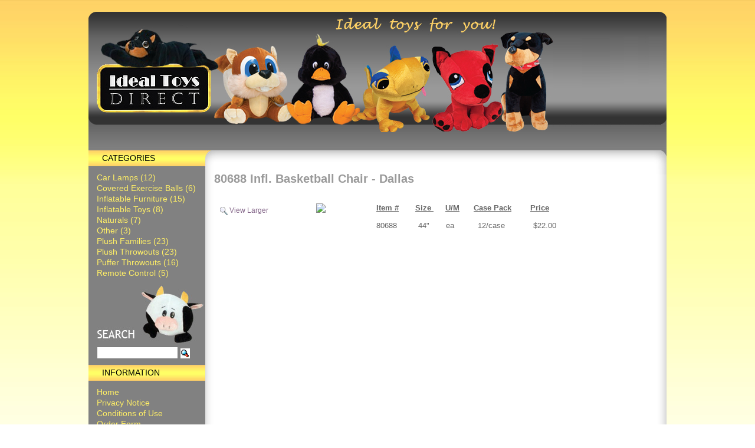

--- FILE ---
content_type: text/html; charset=utf-8
request_url: http://idealtoysdirect.com/detail.aspx?iid=97
body_size: 8389
content:


<!DOCTYPE html PUBLIC "-//W3C//DTD XHTML 1.0 Transitional//EN" "http://www.w3.org/TR/xhtml1/DTD/xhtml1-transitional.dtd">

<html xmlns="http://www.w3.org/1999/xhtml">
<head id="ctl00_HeadSection"><title>
	Ideal Toys Direct - Ideal toys for you
</title><link rel="stylesheet" type="text/css" href="style.css" />
<script language="javascript" type="text/javascript">
    var win = null;
    function NewWindow(mypage, myname, w, h, scroll) {
        var winl = (screen.width - w) / 2;
        var wint = (screen.height - h) / 4;
        var settings = 'height=' + h + ',';
        settings += 'width=' + w + ',';
        settings += 'top=' + wint + ',';
        settings += 'left=' + winl + ',';
        settings += 'scrollbars=' + scroll + ',';
        settings += 'resizable=yes';
        win = window.open(mypage, myname, settings);
        if (parseInt(navigator.appVersion) >= 4) { win.window.focus(); }
    }
</script>
</head>
<body>
<form name="aspnetForm" method="post" action="detail.aspx?iid=97" id="aspnetForm">
<div>
<input type="hidden" name="__VIEWSTATE" id="__VIEWSTATE" value="/[base64]/[base64]/[base64]/[base64]/zVlMkrxQ6SXeG6bXRj2gL0=" />
</div>

<div>

	<input type="hidden" name="__VIEWSTATEGENERATOR" id="__VIEWSTATEGENERATOR" value="05E0F5E4" />
	<input type="hidden" name="__EVENTVALIDATION" id="__EVENTVALIDATION" value="/wEWBALr1cf6CwLE5ML0AgL9/4i/BwK094TmD++YuExiamQJtyewMdCa2W/VA4K4" />
</div>
    <div id="container">
        
        <a id="ctl00_HomeLink" href="Default.aspx"><img id="ctl00_ImageHeader" src="images/top_flat.jpg" style="border-width:0px;height:204px;width:980px;" /></a>
        <div class="nav"></div>
        <div class="top_bg"></div>
    <div id="leftcol">
    <div class="InfoBoxHeading">
    <img src="images/infobox/corner_left.gif" border="0" alt="corner" width="11" height="14" />Categories
    </div>
    <div class="InfoBox">
        
        <a id="ctl00_rptNav_ctl00_HLNavItem" href="Category.aspx?id=10">Car Lamps (12)</a>
        <br />
        <a id="ctl00_rptNav_ctl02_HLNavItem" href="Category.aspx?id=4">Covered Exercise Balls (6)</a>
        <br />
        <a id="ctl00_rptNav_ctl04_HLNavItem" href="Category.aspx?id=5">Inflatable Furniture (15)</a>
        <br />
        <a id="ctl00_rptNav_ctl06_HLNavItem" href="Category.aspx?id=6">Inflatable Toys (8)</a>
        <br />
        <a id="ctl00_rptNav_ctl08_HLNavItem" href="Category.aspx?id=3">Naturals (7)</a>
        <br />
        <a id="ctl00_rptNav_ctl10_HLNavItem" href="Category.aspx?id=9">Other (3)</a>
        <br />
        <a id="ctl00_rptNav_ctl12_HLNavItem" href="Category.aspx?id=1">Plush Families (23)</a>
        <br />
        <a id="ctl00_rptNav_ctl14_HLNavItem" href="Category.aspx?id=2">Plush Throwouts (23)</a>
        <br />
        <a id="ctl00_rptNav_ctl16_HLNavItem" href="Category.aspx?id=11">Puffer Throwouts (16)</a>
        <br />
        <a id="ctl00_rptNav_ctl18_HLNavItem" href="Category.aspx?id=8">Remote Control (5)</a>
               
    </div>
    <img src="images/searchBG.jpg" border="0" style="float:right;padding-bottom:5px;" alt="search bg" />
    <div class="InfoBox">
    <input name="ctl00$txtSearch" type="text" id="ctl00_txtSearch" style="width:130px;" />&nbsp;<input type="image" name="ctl00$IBSearch" id="ctl00_IBSearch" src="images/button_quick_find.gif" align="absmiddle" style="border-width:0px;" />
    </div>
    <div class="InfoBoxHeading">
    <img src="images/infobox/corner_left.gif" border="0" alt="corner" width="11" height="14" />Information
    </div>
    <div class="InfoBox">
        <a id="ctl00_Home" href="default.aspx">Home</a><br />
        <a id="ctl00_PrivacyNotice" href="privacy.aspx">Privacy Notice</a><br />
        <a id="ctl00_ConditionsofUse" href="conditions.aspx">Conditions of Use</a><br />
        <a id="ctl00_OrderForm" href="orderform.aspx">Order Form</a><br />
        <a id="ctl00_ContactUs" href="contactus.aspx">Contact Us</a><br />
    </div>
    </div>
    <div class="content">
            
<h1><span id="ctl00_ContentPlaceHolder1_lblTitle">80688 Infl. Basketball Chair - Dallas</span></h1>
<div class="large_img">
    <img src="http://cmsadmin.bearcreekweb.com/itempics/44_97_97_lg.jpg" id="ctl00_ContentPlaceHolder1_ImgPhoto" width="250" />
    <div style="float:left;margin-top:5px;"><input type="image" name="ctl00$ContentPlaceHolder1$IBViewLarger" id="ctl00_ContentPlaceHolder1_IBViewLarger" src="images/search_sm.png" align="absmiddle" onclick="javascript:NewWindow('PhotoPopupSingle.aspx?id=97','photos','680','680','no');return false;" style="border-width:0px;" />&nbsp;<a id="ctl00_ContentPlaceHolder1_HLViewLarger" class="PicLink" onclick="javascript:NewWindow('PhotoPopupSingle.aspx?id=97','photos','680','680','no');return false" href="#" style="color:#846689;text-decoration:none;">View Larger</a>&nbsp;&nbsp;&nbsp;</div>
    <br clear="all" />

    <div class="price_button">
        <!--<a href="Ideal_Toys_Order_Form.pdf" target="_blank"><span id="ctl00_ContentPlaceHolder1_lblPrice">$22.00</span></a>-->
    </div>
</div>
    <p> <span id="ctl00_ContentPlaceHolder1_lblDesc"><strong><span style="color: #666666; font-size: 13px"><span style="text-decoration: underline">Item #</span>       <span style="text-decoration: underline">Size </span>     <span style="text-decoration: underline">U/M</span>      <span style="text-decoration: underline">Case Pack</span>        </span></strong><span style="color: #666666; font-size: 13px"><strong><span style="text-decoration: underline">Price<br />
</span><br />
</strong>80688         44"       ea          12/case            $22.00<br />
</span>
</span>
</p>

    </div>
    <div class="clearboth"></div>
    <div class="bottom_bg"><div class="copyright">Copyright &copy;2026 Ideal Toys </div></div>
    	
    </div>
    </form>
</body>
</html>


--- FILE ---
content_type: text/css
request_url: http://idealtoysdirect.com/style.css
body_size: 2966
content:
body {
  background:url(images/siteBG.jpg) top repeat-x #fff;
  width:100%;
  padding-top:20px;
  margin: 0px;
  font-family: Arial, Helvetica, sans-serif;
 font-size:12px;
}
 
 #container
 {
    width: 980px;
    margin: 0px auto;
    width:980px;
background:url(images/mainBG.jpg) repeat-y;
}

.top_bg
{
    width:980px;
    background:url(images/topBG.jpg) no-repeat;
    height: 41px;
}

.bottom_bg
{
    width: 980px;
    height: 225px;
    background:url(images/botBG.jpg) no-repeat;
}

#leftcol
{
    	margin-top: -41px;
    	width: 198px;
    	float:left;
}


.nav {
	background:url(images/navBG.jpg) repeat-x; 
	font-size:14px;
	color:#FFFFFF;
	font-family:"Trebuchet MS", Verdana, Tahoma, Arial;
	text-transform:uppercase;
	    height:31px; 
    line-height:31px;
	}


.InfoBoxHeading {
  font-family:  "Trebuchet MS", Verdana, Arial, sans-serif;
  font-size: 14px;
  font-weight:normal;
  background:url(images/catBG.jpg) repeat-x;
  line-height:27px;
  color: #000;
  text-transform:uppercase;
  padding-left:12px;
}

.InfoBoxHeading a, a {
  color: #000;
  text-decoration: none;
}

.InfoBoxHeading a:hover, .InfoBoxHeading a.selected, a:hover {
  text-decoration: underline;
}

.InfoBox
{
    font-family: Arial, Helvetica, sans-serif;
    font-size: 14px;
    line-height: 18px;
    padding: 10px 0 10px 14px;
    text-align: left;
}

.InfoBox a {
  color: #ffef66;
  text-decoration: none;
}

.InfoBox a:hover, .InfoBox a.selected {
  color: #fff;
  text-decoration: underline;
}

.InfoBox form
{
    width: 150px;
    margin: 0 auto;
}

.content
{
    float:left;
    width: 730px;
    padding: 0 25px 0 15px;
    margin: -4px 0 0 0;
}

.content h1
{
    padding: 0 0 30px 0;
    margin: 0;
    color: #9A9A9A;
    font-size: 20px;
}

.content p
{
    padding: 0 0 15px 10px;
    margin: 0;
    font-family: Arial, Helvetica, sans-serif;
    font-size:12px;
}

.content p.item
{
    padding: 0;
    margin: 0;
    font-family: Arial, Helvetica, sans-serif;
    font-size:12px;
}

.clearboth
{
    clear:both;
}

.categoryrow
{
    float: none;
    clear: both;
}

.categoryitem
{
    float: left;
    padding: 0 10px 10px 0;
    width: 170px;
    height: 250px;
    text-align: center;
}

.thumbs
{
    height: 150px;
    border: 1px solid #A3A3A3l
    width: 150px;
    margin: 10px auto;
    padding: 0;
}

.large_img
{
    padding: 0px 15px 10px 10px;
    float: left;
    text-align:center;
    width: 250px;
}

.price_button
{
    color: #FFFF66;
    font-size: 16px;
    font-weight: bold;    
    height: 40px;
    width: 140px;
    padding: 10px 0 0 0;
    margin: 10px auto -10px auto;
}

.price_button a 
{
    color: #FFFF66;
    font-size: 16px;
    font-weight: bold;
}

.copyright
{
	padding: 150px 10px 0 0;
	text-align: right;
	font-size: 10px;
}